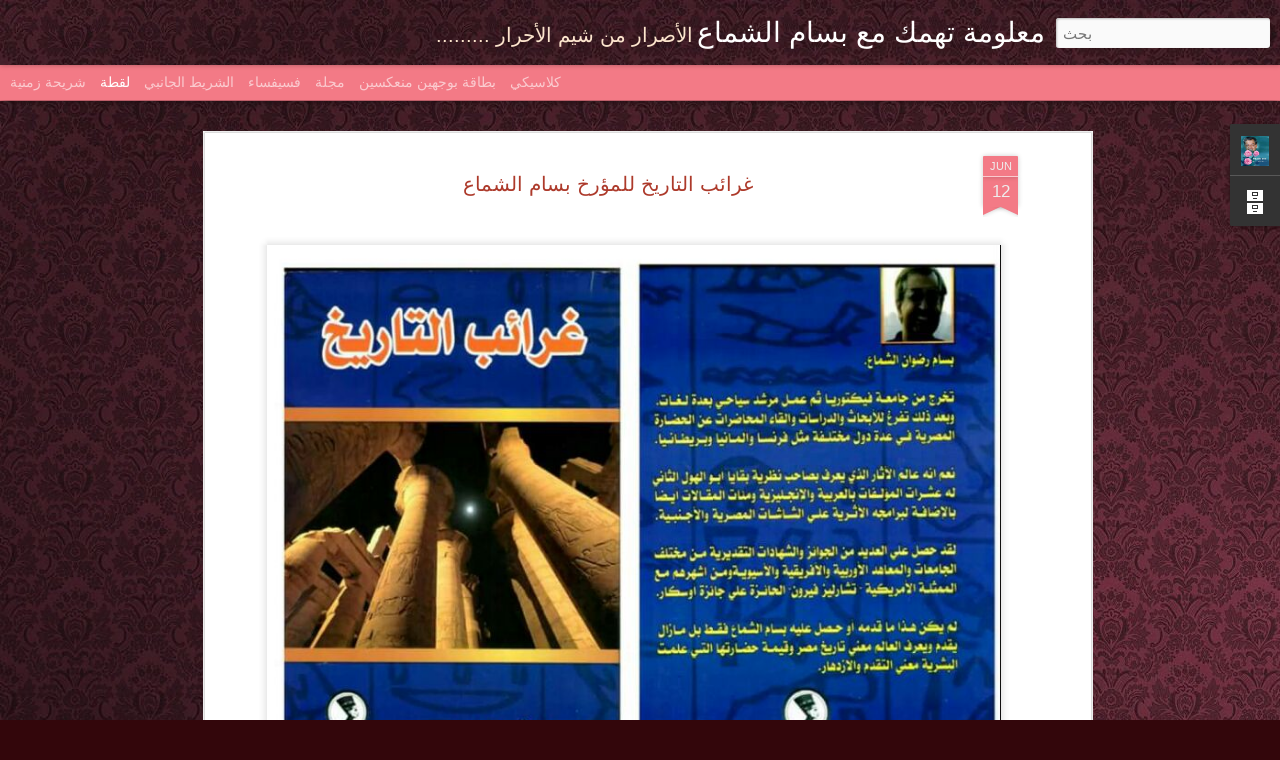

--- FILE ---
content_type: text/html; charset=UTF-8
request_url: http://bassaminfo.blogspot.com/2017/06/blog-post_12.html
body_size: 4883
content:
<!DOCTYPE html>
<html class='v2' dir='rtl' lang='ar'>
<head>
<link href='https://www.blogger.com/static/v1/widgets/2370241452-css_bundle_v2_rtl.css' rel='stylesheet' type='text/css'/>
<meta content='text/html; charset=UTF-8' http-equiv='Content-Type'/>
<meta content='blogger' name='generator'/>
<link href='http://bassaminfo.blogspot.com/favicon.ico' rel='icon' type='image/x-icon'/>
<link href='http://bassaminfo.blogspot.com/2017/06/blog-post_12.html' rel='canonical'/>
<link rel="alternate" type="application/atom+xml" title="معلومة تهمك مع بسام الشماع - Atom" href="http://bassaminfo.blogspot.com/feeds/posts/default" />
<link rel="alternate" type="application/rss+xml" title="معلومة تهمك مع بسام الشماع - RSS" href="http://bassaminfo.blogspot.com/feeds/posts/default?alt=rss" />
<link rel="service.post" type="application/atom+xml" title="معلومة تهمك مع بسام الشماع - Atom" href="https://www.blogger.com/feeds/6297539527501341240/posts/default" />

<link rel="alternate" type="application/atom+xml" title="معلومة تهمك مع بسام الشماع - Atom" href="http://bassaminfo.blogspot.com/feeds/5845030632226422412/comments/default" />
<!--Can't find substitution for tag [blog.ieCssRetrofitLinks]-->
<link href='https://blogger.googleusercontent.com/img/b/R29vZ2xl/AVvXsEhCsvzCbv-qMLMaSxNSa22q-y4KF7xubXzapuUi1HSBGSUZcaiN3QFHUMoTsH8pD_as7KHsdQLRgL7E9HAKcPXGXFbnQ4xWuZwqP4oHHOqzDWDft-qJd24J3eYrnAKXTiAu4670m4WIgw/s1600/17796546_2043363959224369_7997010879134214900_n.jpg' rel='image_src'/>
<meta content='http://bassaminfo.blogspot.com/2017/06/blog-post_12.html' property='og:url'/>
<meta content='غرائب التاريخ للمؤرخ بسام الشماع' property='og:title'/>
<meta content='    ' property='og:description'/>
<meta content='https://blogger.googleusercontent.com/img/b/R29vZ2xl/AVvXsEhCsvzCbv-qMLMaSxNSa22q-y4KF7xubXzapuUi1HSBGSUZcaiN3QFHUMoTsH8pD_as7KHsdQLRgL7E9HAKcPXGXFbnQ4xWuZwqP4oHHOqzDWDft-qJd24J3eYrnAKXTiAu4670m4WIgw/w1200-h630-p-k-no-nu/17796546_2043363959224369_7997010879134214900_n.jpg' property='og:image'/>
<title>معلومة تهمك مع بسام الشماع: غرائب التاريخ للمؤرخ بسام الشماع</title>
<meta content='!' name='fragment'/>
<meta content='dynamic' name='blogger-template'/>
<meta content='IE=9,chrome=1' http-equiv='X-UA-Compatible'/>
<meta content='initial-scale=1.0, maximum-scale=1.0, user-scalable=no, width=device-width' name='viewport'/>
<style id='page-skin-1' type='text/css'><!--
/*-----------------------------------------------
Blogger Template Style
Name: Dynamic Views
----------------------------------------------- */
/* Variable definitions
====================
<Variable name="keycolor" description="Main Color" type="color" default="#ffffff"
variants="#2b256f,#00b2b4,#4ba976,#696f00,#b38f00,#f07300,#d0422c,#f37a86,#7b5341"/>
<Group description="Page">
<Variable name="page.text.font" description="Font" type="font"
default="'Helvetica Neue Light', HelveticaNeue-Light, 'Helvetica Neue', Helvetica, Arial, sans-serif"/>
<Variable name="page.text.color" description="Text Color" type="color"
default="#333333" variants="#333333"/>
<Variable name="body.background.color" description="Background Color" type="color"
default="#EEEEEE"
variants="#dfdfea,#d9f4f4,#e4f2eb,#e9ead9,#f4eed9,#fdead9,#f8e3e0,#fdebed,#ebe5e3"/>
</Group>
<Variable name="body.background" description="Body Background" type="background"
color="#EEEEEE" default="$(color) none repeat scroll top left"/>
<Group description="Header">
<Variable name="header.background.color" description="Background Color" type="color"
default="#F3F3F3" variants="#F3F3F3"/>
</Group>
<Group description="Header Bar">
<Variable name="primary.color" description="Background Color" type="color"
default="#333333" variants="#2b256f,#00b2b4,#4ba976,#696f00,#b38f00,#f07300,#d0422c,#f37a86,#7b5341"/>
<Variable name="menu.font" description="Font" type="font"
default="'Helvetica Neue Light', HelveticaNeue-Light, 'Helvetica Neue', Helvetica, Arial, sans-serif"/>
<Variable name="menu.text.color" description="Text Color" type="color"
default="#FFFFFF" variants="#FFFFFF"/>
</Group>
<Group description="Links">
<Variable name="link.font" description="Link Text" type="font"
default="'Helvetica Neue Light', HelveticaNeue-Light, 'Helvetica Neue', Helvetica, Arial, sans-serif"/>
<Variable name="link.color" description="Link Color" type="color"
default="#009EB8"
variants="#2b256f,#00b2b4,#4ba976,#696f00,#b38f00,#f07300,#d0422c,#f37a86,#7b5341"/>
<Variable name="link.hover.color" description="Link Hover Color" type="color"
default="#009EB8"
variants="#2b256f,#00b2b4,#4ba976,#696f00,#b38f00,#f07300,#d0422c,#f37a86,#7b5341"/>
<Variable name="link.visited.color" description="Link Visited Color" type="color"
default="#009EB8"
variants="#2b256f,#00b2b4,#4ba976,#696f00,#b38f00,#f07300,#d0422c,#f37a86,#7b5341"/>
</Group>
<Group description="Blog Title">
<Variable name="blog.title.font" description="Font" type="font"
default="'Helvetica Neue Light', HelveticaNeue-Light, 'Helvetica Neue', Helvetica, Arial, sans-serif"/>
<Variable name="blog.title.color" description="Color" type="color"
default="#555555" variants="#555555"/>
</Group>
<Group description="Blog Description">
<Variable name="blog.description.font" description="Font" type="font"
default="'Helvetica Neue Light', HelveticaNeue-Light, 'Helvetica Neue', Helvetica, Arial, sans-serif"/>
<Variable name="blog.description.color" description="Color" type="color"
default="#555555" variants="#555555"/>
</Group>
<Group description="Post Title">
<Variable name="post.title.font" description="Font" type="font"
default="'Helvetica Neue Light', HelveticaNeue-Light, 'Helvetica Neue', Helvetica, Arial, sans-serif"/>
<Variable name="post.title.color" description="Color" type="color"
default="#333333" variants="#333333"/>
</Group>
<Group description="Date Ribbon">
<Variable name="ribbon.color" description="Color" type="color"
default="#666666" variants="#2b256f,#00b2b4,#4ba976,#696f00,#b38f00,#f07300,#d0422c,#f37a86,#7b5341"/>
<Variable name="ribbon.hover.color" description="Hover Color" type="color"
default="#AD3A2B" variants="#AD3A2B"/>
</Group>
<Variable name="blitzview" description="Initial view type" type="string" default="sidebar"/>
*/
/* BEGIN CUT */
{
"font:Text": "'Helvetica Neue Light', HelveticaNeue-Light, 'Helvetica Neue', Helvetica, Arial, sans-serif",
"color:Text": "#333333",
"image:Background": "#EEEEEE url(http://4.bp.blogspot.com/-LpbkkliY4_Y/V-ej8f1dVRI/AAAAAAAABwo/1vGqnLXaOmIsTSfRcEE-0sxC0kmVjhmwACK4B/s0/wallpaper-background-cute-red-backgrounds-website-vintage.jpg) repeat scroll top left",
"color:Background": "#33060b",
"color:Header Background": "#f3f3f3",
"color:Primary": "#f37a86",
"color:Menu Text": "#ffffff",
"font:Menu": "'Helvetica Neue Light', HelveticaNeue-Light, 'Helvetica Neue', Helvetica, Arial, sans-serif",
"font:Link": "'Helvetica Neue Light', HelveticaNeue-Light, 'Helvetica Neue', Helvetica, Arial, sans-serif",
"color:Link": "#f37a86",
"color:Link Visited": "#f37a86",
"color:Link Hover": "#f37a86",
"font:Blog Title": "italic bold 200% 'Helvetica Neue Light', HelveticaNeue-Light, 'Helvetica Neue', Helvetica, Arial, sans-serif",
"color:Blog Title": "#ffffff",
"font:Blog Description": "normal bold 36px 'Helvetica Neue Light', HelveticaNeue-Light, 'Helvetica Neue', Helvetica, Arial, sans-serif",
"color:Blog Description": "#fce5cd",
"font:Post Title": "normal bold 42px 'Helvetica Neue Light', HelveticaNeue-Light, 'Helvetica Neue', Helvetica, Arial, sans-serif",
"color:Post Title": "#ad3a2b",
"color:Ribbon": "#f37a86",
"color:Ribbon Hover": "#ad3a2b",
"view": "snapshot"
}
/* END CUT */

--></style>
<style id='template-skin-1' type='text/css'><!--
body {
min-width: 930px;
}
.column-center-outer {
margin-top: 46px;
}
.content-outer, .content-fauxcolumn-outer, .region-inner {
min-width: 930px;
max-width: 930px;
_width: 930px;
}
.main-inner .columns {
padding-left: 180px;
padding-right: 360px;
}
.main-inner .fauxcolumn-center-outer {
left: 180px;
right: 360px;
/* IE6 does not respect left and right together */
_width: expression(this.parentNode.offsetWidth -
parseInt("180px") -
parseInt("360px") + 'px');
}
.main-inner .fauxcolumn-left-outer {
width: 180px;
}
.main-inner .fauxcolumn-right-outer {
width: 360px;
}
.main-inner .column-left-outer {
width: 180px;
right: 100%;
margin-left: -180px;
}
.main-inner .column-right-outer {
width: 360px;
margin-right: -360px;
}
#layout {
min-width: 0;
}
#layout .content-outer {
min-width: 0;
width: 800px;
}
#layout .region-inner {
min-width: 0;
width: auto;
}
--></style>
<script src='//www.blogblog.com/dynamicviews/2dfa401275732ff9/js/common.js' type='text/javascript'></script>
<script src='//www.blogblog.com/dynamicviews/2dfa401275732ff9/js/languages/lang__ar.js' type='text/javascript'></script>
<script src='//www.blogblog.com/dynamicviews/2dfa401275732ff9/js/snapshot.js' type='text/javascript'></script>
<script src='//www.blogblog.com/dynamicviews/4224c15c4e7c9321/js/comments.js'></script>
<link href='https://www.blogger.com/dyn-css/authorization.css?targetBlogID=6297539527501341240&amp;zx=be7f4ee0-c544-48fd-9a4a-a5e87c0faf2e' media='none' onload='if(media!=&#39;all&#39;)media=&#39;all&#39;' rel='stylesheet'/><noscript><link href='https://www.blogger.com/dyn-css/authorization.css?targetBlogID=6297539527501341240&amp;zx=be7f4ee0-c544-48fd-9a4a-a5e87c0faf2e' rel='stylesheet'/></noscript>
<meta name='google-adsense-platform-account' content='ca-host-pub-1556223355139109'/>
<meta name='google-adsense-platform-domain' content='blogspot.com'/>

</head>
<body class='variant-snapshot'>
<div class='content'>
<div class='content-outer'>
<div class='fauxborder-left content-fauxborder-left'>
<div class='content-inner'>
<div class='main-outer'>
<div class='fauxborder-left main-fauxborder-left'>
<div class='region-inner main-inner'>
<div class='columns fauxcolumns'>
<div class='column-center-outer'>
<div class='column-center-inner'>
<div class='main section' id='main'>
</div>
</div>
</div>
<div class='column-right-outer'>
<div class='column-right-inner'>
<aside>
<div class='sidebar section' id='sidebar-right-1'>
</div>
</aside>
</div>
</div>
<div style='clear: both'></div>
</div>
</div>
</div>
</div>
</div>
</div>
</div>
</div>
<script language='javascript' type='text/javascript'>
        window.onload = function() {
          blogger.ui().configure().view();
        };
      </script>

<script type="text/javascript" src="https://www.blogger.com/static/v1/widgets/3845888474-widgets.js"></script>
<script type='text/javascript'>
window['__wavt'] = 'AOuZoY5njL2zMOri7NvM5Zrjt5w_0_IC3Q:1768671073827';_WidgetManager._Init('//www.blogger.com/rearrange?blogID\x3d6297539527501341240','//bassaminfo.blogspot.com/2017/06/blog-post_12.html','6297539527501341240');
_WidgetManager._SetDataContext([{'name': 'blog', 'data': {'blogId': '6297539527501341240', 'title': '\u0645\u0639\u0644\u0648\u0645\u0629 \u062a\u0647\u0645\u0643 \u0645\u0639 \u0628\u0633\u0627\u0645 \u0627\u0644\u0634\u0645\u0627\u0639', 'url': 'http://bassaminfo.blogspot.com/2017/06/blog-post_12.html', 'canonicalUrl': 'http://bassaminfo.blogspot.com/2017/06/blog-post_12.html', 'homepageUrl': 'http://bassaminfo.blogspot.com/', 'searchUrl': 'http://bassaminfo.blogspot.com/search', 'canonicalHomepageUrl': 'http://bassaminfo.blogspot.com/', 'blogspotFaviconUrl': 'http://bassaminfo.blogspot.com/favicon.ico', 'bloggerUrl': 'https://www.blogger.com', 'hasCustomDomain': false, 'httpsEnabled': true, 'enabledCommentProfileImages': true, 'gPlusViewType': 'FILTERED_POSTMOD', 'adultContent': false, 'analyticsAccountNumber': '', 'encoding': 'UTF-8', 'locale': 'ar', 'localeUnderscoreDelimited': 'ar', 'languageDirection': 'rtl', 'isPrivate': false, 'isMobile': false, 'isMobileRequest': false, 'mobileClass': '', 'isPrivateBlog': false, 'isDynamicViewsAvailable': true, 'feedLinks': '\x3clink rel\x3d\x22alternate\x22 type\x3d\x22application/atom+xml\x22 title\x3d\x22\u0645\u0639\u0644\u0648\u0645\u0629 \u062a\u0647\u0645\u0643 \u0645\u0639 \u0628\u0633\u0627\u0645 \u0627\u0644\u0634\u0645\u0627\u0639 - Atom\x22 href\x3d\x22http://bassaminfo.blogspot.com/feeds/posts/default\x22 /\x3e\n\x3clink rel\x3d\x22alternate\x22 type\x3d\x22application/rss+xml\x22 title\x3d\x22\u0645\u0639\u0644\u0648\u0645\u0629 \u062a\u0647\u0645\u0643 \u0645\u0639 \u0628\u0633\u0627\u0645 \u0627\u0644\u0634\u0645\u0627\u0639 - RSS\x22 href\x3d\x22http://bassaminfo.blogspot.com/feeds/posts/default?alt\x3drss\x22 /\x3e\n\x3clink rel\x3d\x22service.post\x22 type\x3d\x22application/atom+xml\x22 title\x3d\x22\u0645\u0639\u0644\u0648\u0645\u0629 \u062a\u0647\u0645\u0643 \u0645\u0639 \u0628\u0633\u0627\u0645 \u0627\u0644\u0634\u0645\u0627\u0639 - Atom\x22 href\x3d\x22https://www.blogger.com/feeds/6297539527501341240/posts/default\x22 /\x3e\n\n\x3clink rel\x3d\x22alternate\x22 type\x3d\x22application/atom+xml\x22 title\x3d\x22\u0645\u0639\u0644\u0648\u0645\u0629 \u062a\u0647\u0645\u0643 \u0645\u0639 \u0628\u0633\u0627\u0645 \u0627\u0644\u0634\u0645\u0627\u0639 - Atom\x22 href\x3d\x22http://bassaminfo.blogspot.com/feeds/5845030632226422412/comments/default\x22 /\x3e\n', 'meTag': '', 'adsenseHostId': 'ca-host-pub-1556223355139109', 'adsenseHasAds': false, 'adsenseAutoAds': false, 'boqCommentIframeForm': true, 'loginRedirectParam': '', 'view': '', 'dynamicViewsCommentsSrc': '//www.blogblog.com/dynamicviews/4224c15c4e7c9321/js/comments.js', 'dynamicViewsScriptSrc': '//www.blogblog.com/dynamicviews/2dfa401275732ff9', 'plusOneApiSrc': 'https://apis.google.com/js/platform.js', 'disableGComments': true, 'interstitialAccepted': false, 'sharing': {'platforms': [{'name': '\u0627\u0644\u062d\u0635\u0648\u0644 \u0639\u0644\u0649 \u0627\u0644\u0631\u0627\u0628\u0637', 'key': 'link', 'shareMessage': '\u0627\u0644\u062d\u0635\u0648\u0644 \u0639\u0644\u0649 \u0627\u0644\u0631\u0627\u0628\u0637', 'target': ''}, {'name': 'Facebook', 'key': 'facebook', 'shareMessage': '\u0645\u0634\u0627\u0631\u0643\u0629 \u0625\u0644\u0649 Facebook', 'target': 'facebook'}, {'name': '\u0643\u062a\u0627\u0628\u0629 \u0645\u062f\u0648\u0646\u0629 \u062d\u0648\u0644 \u0647\u0630\u0647 \u0627\u0644\u0645\u0634\u0627\u0631\u0643\u0629', 'key': 'blogThis', 'shareMessage': '\u0643\u062a\u0627\u0628\u0629 \u0645\u062f\u0648\u0646\u0629 \u062d\u0648\u0644 \u0647\u0630\u0647 \u0627\u0644\u0645\u0634\u0627\u0631\u0643\u0629', 'target': 'blog'}, {'name': 'X', 'key': 'twitter', 'shareMessage': '\u0645\u0634\u0627\u0631\u0643\u0629 \u0625\u0644\u0649 X', 'target': 'twitter'}, {'name': 'Pinterest', 'key': 'pinterest', 'shareMessage': '\u0645\u0634\u0627\u0631\u0643\u0629 \u0625\u0644\u0649 Pinterest', 'target': 'pinterest'}, {'name': '\u0628\u0631\u064a\u062f \u0625\u0644\u0643\u062a\u0631\u0648\u0646\u064a', 'key': 'email', 'shareMessage': '\u0628\u0631\u064a\u062f \u0625\u0644\u0643\u062a\u0631\u0648\u0646\u064a', 'target': 'email'}], 'disableGooglePlus': true, 'googlePlusShareButtonWidth': 0, 'googlePlusBootstrap': '\x3cscript type\x3d\x22text/javascript\x22\x3ewindow.___gcfg \x3d {\x27lang\x27: \x27ar\x27};\x3c/script\x3e'}, 'hasCustomJumpLinkMessage': false, 'jumpLinkMessage': '\u0642\u0631\u0627\u0621\u0629 \u0627\u0644\u0645\u0632\u064a\u062f', 'pageType': 'item', 'postId': '5845030632226422412', 'postImageThumbnailUrl': 'https://blogger.googleusercontent.com/img/b/R29vZ2xl/AVvXsEhCsvzCbv-qMLMaSxNSa22q-y4KF7xubXzapuUi1HSBGSUZcaiN3QFHUMoTsH8pD_as7KHsdQLRgL7E9HAKcPXGXFbnQ4xWuZwqP4oHHOqzDWDft-qJd24J3eYrnAKXTiAu4670m4WIgw/s72-c/17796546_2043363959224369_7997010879134214900_n.jpg', 'postImageUrl': 'https://blogger.googleusercontent.com/img/b/R29vZ2xl/AVvXsEhCsvzCbv-qMLMaSxNSa22q-y4KF7xubXzapuUi1HSBGSUZcaiN3QFHUMoTsH8pD_as7KHsdQLRgL7E9HAKcPXGXFbnQ4xWuZwqP4oHHOqzDWDft-qJd24J3eYrnAKXTiAu4670m4WIgw/s1600/17796546_2043363959224369_7997010879134214900_n.jpg', 'pageName': '\u063a\u0631\u0627\u0626\u0628 \u0627\u0644\u062a\u0627\u0631\u064a\u062e \u0644\u0644\u0645\u0624\u0631\u062e \u0628\u0633\u0627\u0645 \u0627\u0644\u0634\u0645\u0627\u0639', 'pageTitle': '\u0645\u0639\u0644\u0648\u0645\u0629 \u062a\u0647\u0645\u0643 \u0645\u0639 \u0628\u0633\u0627\u0645 \u0627\u0644\u0634\u0645\u0627\u0639: \u063a\u0631\u0627\u0626\u0628 \u0627\u0644\u062a\u0627\u0631\u064a\u062e \u0644\u0644\u0645\u0624\u0631\u062e \u0628\u0633\u0627\u0645 \u0627\u0644\u0634\u0645\u0627\u0639'}}, {'name': 'features', 'data': {}}, {'name': 'messages', 'data': {'edit': '\u062a\u0639\u062f\u064a\u0644', 'linkCopiedToClipboard': '\u062a\u0645 \u0646\u0633\u062e \u0627\u0644\u0631\u0627\u0628\u0637 \u0625\u0644\u0649 \u0627\u0644\u062d\u0627\u0641\u0638\u0629', 'ok': '\u062d\u0633\u0646\u064b\u0627', 'postLink': '\u0631\u0627\u0628\u0637 \u0627\u0644\u0645\u0634\u0627\u0631\u0643\u0629'}}, {'name': 'skin', 'data': {'vars': {'link_color': '#f37a86', 'post_title_color': '#ad3a2b', 'blog_description_font': 'normal bold 36px \x27Helvetica Neue Light\x27, HelveticaNeue-Light, \x27Helvetica Neue\x27, Helvetica, Arial, sans-serif', 'body_background_color': '#33060b', 'ribbon_color': '#f37a86', 'body_background': '#EEEEEE url(http://4.bp.blogspot.com/-LpbkkliY4_Y/V-ej8f1dVRI/AAAAAAAABwo/1vGqnLXaOmIsTSfRcEE-0sxC0kmVjhmwACK4B/s0/wallpaper-background-cute-red-backgrounds-website-vintage.jpg) repeat scroll top left', 'blitzview': 'snapshot', 'link_visited_color': '#f37a86', 'link_hover_color': '#f37a86', 'header_background_color': '#f3f3f3', 'keycolor': '#f37a86', 'page_text_font': '\x27Helvetica Neue Light\x27, HelveticaNeue-Light, \x27Helvetica Neue\x27, Helvetica, Arial, sans-serif', 'blog_title_color': '#ffffff', 'ribbon_hover_color': '#ad3a2b', 'blog_title_font': 'italic bold 200% \x27Helvetica Neue Light\x27, HelveticaNeue-Light, \x27Helvetica Neue\x27, Helvetica, Arial, sans-serif', 'link_font': '\x27Helvetica Neue Light\x27, HelveticaNeue-Light, \x27Helvetica Neue\x27, Helvetica, Arial, sans-serif', 'menu_font': '\x27Helvetica Neue Light\x27, HelveticaNeue-Light, \x27Helvetica Neue\x27, Helvetica, Arial, sans-serif', 'primary_color': '#f37a86', 'page_text_color': '#333333', 'post_title_font': 'normal bold 42px \x27Helvetica Neue Light\x27, HelveticaNeue-Light, \x27Helvetica Neue\x27, Helvetica, Arial, sans-serif', 'blog_description_color': '#fce5cd', 'menu_text_color': '#ffffff'}, 'override': '', 'url': 'blitz.css'}}, {'name': 'template', 'data': {'name': 'Dynamic Views', 'localizedName': '\u0637\u0631\u0642 \u0639\u0631\u0636 \u062f\u064a\u0646\u0627\u0645\u064a\u0643\u064a\u0629', 'isResponsive': false, 'isAlternateRendering': false, 'isCustom': false, 'variant': 'snapshot', 'variantId': 'snapshot'}}, {'name': 'view', 'data': {'classic': {'name': 'classic', 'url': '?view\x3dclassic'}, 'flipcard': {'name': 'flipcard', 'url': '?view\x3dflipcard'}, 'magazine': {'name': 'magazine', 'url': '?view\x3dmagazine'}, 'mosaic': {'name': 'mosaic', 'url': '?view\x3dmosaic'}, 'sidebar': {'name': 'sidebar', 'url': '?view\x3dsidebar'}, 'snapshot': {'name': 'snapshot', 'url': '?view\x3dsnapshot'}, 'timeslide': {'name': 'timeslide', 'url': '?view\x3dtimeslide'}, 'isMobile': false, 'title': '\u063a\u0631\u0627\u0626\u0628 \u0627\u0644\u062a\u0627\u0631\u064a\u062e \u0644\u0644\u0645\u0624\u0631\u062e \u0628\u0633\u0627\u0645 \u0627\u0644\u0634\u0645\u0627\u0639', 'description': '    ', 'featuredImage': 'https://blogger.googleusercontent.com/img/b/R29vZ2xl/AVvXsEhCsvzCbv-qMLMaSxNSa22q-y4KF7xubXzapuUi1HSBGSUZcaiN3QFHUMoTsH8pD_as7KHsdQLRgL7E9HAKcPXGXFbnQ4xWuZwqP4oHHOqzDWDft-qJd24J3eYrnAKXTiAu4670m4WIgw/s1600/17796546_2043363959224369_7997010879134214900_n.jpg', 'url': 'http://bassaminfo.blogspot.com/2017/06/blog-post_12.html', 'type': 'item', 'isSingleItem': true, 'isMultipleItems': false, 'isError': false, 'isPage': false, 'isPost': true, 'isHomepage': false, 'isArchive': false, 'isLabelSearch': false, 'postId': 5845030632226422412}}]);
_WidgetManager._RegisterWidget('_BlogView', new _WidgetInfo('Blog1', 'main', document.getElementById('Blog1'), {'cmtInteractionsEnabled': false, 'lightboxEnabled': true, 'lightboxModuleUrl': 'https://www.blogger.com/static/v1/jsbin/3445588716-lbx__ar.js', 'lightboxCssUrl': 'https://www.blogger.com/static/v1/v-css/828616780-lightbox_bundle_rtl.css'}, 'displayModeFull'));
_WidgetManager._RegisterWidget('_ProfileView', new _WidgetInfo('Profile1', 'sidebar-right-1', document.getElementById('Profile1'), {}, 'displayModeFull'));
_WidgetManager._RegisterWidget('_BlogArchiveView', new _WidgetInfo('BlogArchive1', 'sidebar-right-1', document.getElementById('BlogArchive1'), {'languageDirection': 'rtl', 'loadingMessage': '\u200f\u062c\u0627\u0631\u064d \u0627\u0644\u062a\u062d\u0645\u064a\u0644\x26hellip;'}, 'displayModeFull'));
</script>
</body>
</html>

--- FILE ---
content_type: text/javascript; charset=UTF-8
request_url: http://bassaminfo.blogspot.com/?v=0&action=initial&widgetId=BlogArchive1&responseType=js&xssi_token=AOuZoY5njL2zMOri7NvM5Zrjt5w_0_IC3Q%3A1768671073827
body_size: 920
content:
try {
_WidgetManager._HandleControllerResult('BlogArchive1', 'initial',{'url': 'http://bassaminfo.blogspot.com/search?updated-min\x3d1969-12-31T16:00:00-08:00\x26updated-max\x3d292278994-08-17T07:12:55Z\x26max-results\x3d50', 'name': 'All Posts', 'expclass': 'expanded', 'toggleId': 'ALL-0', 'post-count': 460, 'data': [{'url': 'http://bassaminfo.blogspot.com/2020/', 'name': '2020', 'expclass': 'expanded', 'toggleId': 'YEARLY-1577865600000', 'post-count': 5, 'data': [{'url': 'http://bassaminfo.blogspot.com/2020/02/', 'name': '\u0641\u0628\u0631\u0627\u064a\u0631', 'expclass': 'expanded', 'toggleId': 'MONTHLY-1580544000000', 'post-count': 1, 'posts': [{'title': '\u0645\u0639\u0644\u0648\u0645\u0627\u062a \u062a\u0647\u0645\u0643 \u0639\u0646 \u0627\u0644\u062d\u0635\u0627\u0646 \u0644\u0639\u0627\u0644\u0645 \u0627\u0644\u0645\u0635\u0631\u064a\u0627\u062a \u0628\u0633\u0627\u0645 \u0627\u0644\u0634\u0645\u0627\u0639', 'url': 'http://bassaminfo.blogspot.com/2020/02/blog-post.html'}]}, {'url': 'http://bassaminfo.blogspot.com/2020/01/', 'name': '\u064a\u0646\u0627\u064a\u0631', 'expclass': 'collapsed', 'toggleId': 'MONTHLY-1577865600000', 'post-count': 4}]}, {'url': 'http://bassaminfo.blogspot.com/2019/', 'name': '2019', 'expclass': 'collapsed', 'toggleId': 'YEARLY-1546329600000', 'post-count': 3, 'data': [{'url': 'http://bassaminfo.blogspot.com/2019/12/', 'name': '\u062f\u064a\u0633\u0645\u0628\u0631', 'expclass': 'collapsed', 'toggleId': 'MONTHLY-1575187200000', 'post-count': 1}, {'url': 'http://bassaminfo.blogspot.com/2019/11/', 'name': '\u0646\u0648\u0641\u0645\u0628\u0631', 'expclass': 'collapsed', 'toggleId': 'MONTHLY-1572591600000', 'post-count': 2}]}, {'url': 'http://bassaminfo.blogspot.com/2018/', 'name': '2018', 'expclass': 'collapsed', 'toggleId': 'YEARLY-1514793600000', 'post-count': 38, 'data': [{'url': 'http://bassaminfo.blogspot.com/2018/11/', 'name': '\u0646\u0648\u0641\u0645\u0628\u0631', 'expclass': 'collapsed', 'toggleId': 'MONTHLY-1541055600000', 'post-count': 6}, {'url': 'http://bassaminfo.blogspot.com/2018/09/', 'name': '\u0633\u0628\u062a\u0645\u0628\u0631', 'expclass': 'collapsed', 'toggleId': 'MONTHLY-1535785200000', 'post-count': 12}, {'url': 'http://bassaminfo.blogspot.com/2018/05/', 'name': '\u0645\u0627\u064a\u0648', 'expclass': 'collapsed', 'toggleId': 'MONTHLY-1525158000000', 'post-count': 20}]}, {'url': 'http://bassaminfo.blogspot.com/2017/', 'name': '2017', 'expclass': 'collapsed', 'toggleId': 'YEARLY-1483257600000', 'post-count': 135, 'data': [{'url': 'http://bassaminfo.blogspot.com/2017/10/', 'name': '\u0623\u0643\u062a\u0648\u0628\u0631', 'expclass': 'collapsed', 'toggleId': 'MONTHLY-1506841200000', 'post-count': 28}, {'url': 'http://bassaminfo.blogspot.com/2017/07/', 'name': '\u064a\u0648\u0644\u064a\u0648', 'expclass': 'collapsed', 'toggleId': 'MONTHLY-1498892400000', 'post-count': 5}, {'url': 'http://bassaminfo.blogspot.com/2017/06/', 'name': '\u064a\u0648\u0646\u064a\u0648', 'expclass': 'collapsed', 'toggleId': 'MONTHLY-1496300400000', 'post-count': 53}, {'url': 'http://bassaminfo.blogspot.com/2017/05/', 'name': '\u0645\u0627\u064a\u0648', 'expclass': 'collapsed', 'toggleId': 'MONTHLY-1493622000000', 'post-count': 16}, {'url': 'http://bassaminfo.blogspot.com/2017/04/', 'name': '\u0623\u0628\u0631\u064a\u0644', 'expclass': 'collapsed', 'toggleId': 'MONTHLY-1491030000000', 'post-count': 22}, {'url': 'http://bassaminfo.blogspot.com/2017/02/', 'name': '\u0641\u0628\u0631\u0627\u064a\u0631', 'expclass': 'collapsed', 'toggleId': 'MONTHLY-1485936000000', 'post-count': 3}, {'url': 'http://bassaminfo.blogspot.com/2017/01/', 'name': '\u064a\u0646\u0627\u064a\u0631', 'expclass': 'collapsed', 'toggleId': 'MONTHLY-1483257600000', 'post-count': 8}]}, {'url': 'http://bassaminfo.blogspot.com/2016/', 'name': '2016', 'expclass': 'collapsed', 'toggleId': 'YEARLY-1451635200000', 'post-count': 279, 'data': [{'url': 'http://bassaminfo.blogspot.com/2016/09/', 'name': '\u0633\u0628\u062a\u0645\u0628\u0631', 'expclass': 'collapsed', 'toggleId': 'MONTHLY-1472713200000', 'post-count': 135}, {'url': 'http://bassaminfo.blogspot.com/2016/04/', 'name': '\u0623\u0628\u0631\u064a\u0644', 'expclass': 'collapsed', 'toggleId': 'MONTHLY-1459494000000', 'post-count': 21}, {'url': 'http://bassaminfo.blogspot.com/2016/03/', 'name': '\u0645\u0627\u0631\u0633', 'expclass': 'collapsed', 'toggleId': 'MONTHLY-1456819200000', 'post-count': 123}]}], 'toggleopen': 'MONTHLY-1580544000000', 'style': 'HIERARCHY', 'title': '\u0623\u0631\u0634\u064a\u0641 \u0627\u0644\u0645\u062f\u0648\u0646\u0629 \u0627\u0644\u0625\u0644\u0643\u062a\u0631\u0648\u0646\u064a\u0629'});
} catch (e) {
  if (typeof log != 'undefined') {
    log('HandleControllerResult failed: ' + e);
  }
}


--- FILE ---
content_type: text/javascript; charset=UTF-8
request_url: http://bassaminfo.blogspot.com/?v=0&action=initial&widgetId=Profile1&responseType=js&xssi_token=AOuZoY5njL2zMOri7NvM5Zrjt5w_0_IC3Q%3A1768671073827
body_size: 707
content:
try {
_WidgetManager._HandleControllerResult('Profile1', 'initial',{'title': '\u0627\u0644\u0645\u0624\u0631\u062e \u0628\u0633\u0627\u0645 \u0627\u0644\u0634\u0645\u0627\u0639 - \u062a\u0635\u0645\u064a\u0645 \u0627\u0644\u0645\u0648\u0642\u0639 \u0646\u0627\u0646\u0649 \u0645\u062d\u0633\u0646 (\u0646\u0627\u0646\u0649 \u0627\u0644\u0630\u0647\u0628\u064a\u0629) - \u062a\u0635\u0645\u064a\u0645 \u0635\u0648\u0631 \u0641\u0631\u064a\u0642 \u0639\u0645\u0644 \u0627\u0644\u0645\u0624\u0631\u062e \u0628\u0633\u0627\u0645 \u0627\u0644\u0634\u0645\u0627\u0639', 'team': false, 'showlocation': false, 'occupation': '', 'showoccupation': false, 'aboutme': '', 'showaboutme': true, 'displayname': 'bassam elshammaa', 'profileLogo': '//www.blogger.com/img/logo-16.png', 'hasgoogleprofile': false, 'userUrl': 'https://www.blogger.com/profile/11995181856282316495', 'photo': {'url': '//blogger.googleusercontent.com/img/b/R29vZ2xl/AVvXsEjK2uqqGemDGPiaQ1IQLBDQJg20XQb_6KP5FOjloV_oJYu6V2MQ7k20QvEVd9t0XLsHk8n3tJA90xdg6u4BtcwcAk2MGRvtSpzBESric3SgcAO8P4lkpV9hD8Afs0D-RA/s220/14794056_1225316857529455_134692315_n.jpg', 'width': 73, 'height': 80, 'alt': '\u0635\u0648\u0631\u062a\u064a'}, 'viewProfileMsg': '\u0639\u0631\u0636 \u0627\u0644\u0645\u0644\u0641 \u0627\u0644\u0634\u062e\u0635\u064a \u0627\u0644\u0643\u0627\u0645\u0644 \u0627\u0644\u062e\u0627\u0635 \u0628\u064a', 'isDisplayable': true});
} catch (e) {
  if (typeof log != 'undefined') {
    log('HandleControllerResult failed: ' + e);
  }
}


--- FILE ---
content_type: text/javascript; charset=UTF-8
request_url: http://bassaminfo.blogspot.com/?v=0&action=initial&widgetId=Profile1&responseType=js&xssi_token=AOuZoY5njL2zMOri7NvM5Zrjt5w_0_IC3Q%3A1768671073827
body_size: 707
content:
try {
_WidgetManager._HandleControllerResult('Profile1', 'initial',{'title': '\u0627\u0644\u0645\u0624\u0631\u062e \u0628\u0633\u0627\u0645 \u0627\u0644\u0634\u0645\u0627\u0639 - \u062a\u0635\u0645\u064a\u0645 \u0627\u0644\u0645\u0648\u0642\u0639 \u0646\u0627\u0646\u0649 \u0645\u062d\u0633\u0646 (\u0646\u0627\u0646\u0649 \u0627\u0644\u0630\u0647\u0628\u064a\u0629) - \u062a\u0635\u0645\u064a\u0645 \u0635\u0648\u0631 \u0641\u0631\u064a\u0642 \u0639\u0645\u0644 \u0627\u0644\u0645\u0624\u0631\u062e \u0628\u0633\u0627\u0645 \u0627\u0644\u0634\u0645\u0627\u0639', 'team': false, 'showlocation': false, 'occupation': '', 'showoccupation': false, 'aboutme': '', 'showaboutme': true, 'displayname': 'bassam elshammaa', 'profileLogo': '//www.blogger.com/img/logo-16.png', 'hasgoogleprofile': false, 'userUrl': 'https://www.blogger.com/profile/11995181856282316495', 'photo': {'url': '//blogger.googleusercontent.com/img/b/R29vZ2xl/AVvXsEjK2uqqGemDGPiaQ1IQLBDQJg20XQb_6KP5FOjloV_oJYu6V2MQ7k20QvEVd9t0XLsHk8n3tJA90xdg6u4BtcwcAk2MGRvtSpzBESric3SgcAO8P4lkpV9hD8Afs0D-RA/s220/14794056_1225316857529455_134692315_n.jpg', 'width': 73, 'height': 80, 'alt': '\u0635\u0648\u0631\u062a\u064a'}, 'viewProfileMsg': '\u0639\u0631\u0636 \u0627\u0644\u0645\u0644\u0641 \u0627\u0644\u0634\u062e\u0635\u064a \u0627\u0644\u0643\u0627\u0645\u0644 \u0627\u0644\u062e\u0627\u0635 \u0628\u064a', 'isDisplayable': true});
} catch (e) {
  if (typeof log != 'undefined') {
    log('HandleControllerResult failed: ' + e);
  }
}


--- FILE ---
content_type: text/javascript; charset=UTF-8
request_url: http://bassaminfo.blogspot.com/?v=0&action=initial&widgetId=BlogArchive1&responseType=js&xssi_token=AOuZoY5njL2zMOri7NvM5Zrjt5w_0_IC3Q%3A1768671073827
body_size: 920
content:
try {
_WidgetManager._HandleControllerResult('BlogArchive1', 'initial',{'url': 'http://bassaminfo.blogspot.com/search?updated-min\x3d1969-12-31T16:00:00-08:00\x26updated-max\x3d292278994-08-17T07:12:55Z\x26max-results\x3d50', 'name': 'All Posts', 'expclass': 'expanded', 'toggleId': 'ALL-0', 'post-count': 460, 'data': [{'url': 'http://bassaminfo.blogspot.com/2020/', 'name': '2020', 'expclass': 'expanded', 'toggleId': 'YEARLY-1577865600000', 'post-count': 5, 'data': [{'url': 'http://bassaminfo.blogspot.com/2020/02/', 'name': '\u0641\u0628\u0631\u0627\u064a\u0631', 'expclass': 'expanded', 'toggleId': 'MONTHLY-1580544000000', 'post-count': 1, 'posts': [{'title': '\u0645\u0639\u0644\u0648\u0645\u0627\u062a \u062a\u0647\u0645\u0643 \u0639\u0646 \u0627\u0644\u062d\u0635\u0627\u0646 \u0644\u0639\u0627\u0644\u0645 \u0627\u0644\u0645\u0635\u0631\u064a\u0627\u062a \u0628\u0633\u0627\u0645 \u0627\u0644\u0634\u0645\u0627\u0639', 'url': 'http://bassaminfo.blogspot.com/2020/02/blog-post.html'}]}, {'url': 'http://bassaminfo.blogspot.com/2020/01/', 'name': '\u064a\u0646\u0627\u064a\u0631', 'expclass': 'collapsed', 'toggleId': 'MONTHLY-1577865600000', 'post-count': 4}]}, {'url': 'http://bassaminfo.blogspot.com/2019/', 'name': '2019', 'expclass': 'collapsed', 'toggleId': 'YEARLY-1546329600000', 'post-count': 3, 'data': [{'url': 'http://bassaminfo.blogspot.com/2019/12/', 'name': '\u062f\u064a\u0633\u0645\u0628\u0631', 'expclass': 'collapsed', 'toggleId': 'MONTHLY-1575187200000', 'post-count': 1}, {'url': 'http://bassaminfo.blogspot.com/2019/11/', 'name': '\u0646\u0648\u0641\u0645\u0628\u0631', 'expclass': 'collapsed', 'toggleId': 'MONTHLY-1572591600000', 'post-count': 2}]}, {'url': 'http://bassaminfo.blogspot.com/2018/', 'name': '2018', 'expclass': 'collapsed', 'toggleId': 'YEARLY-1514793600000', 'post-count': 38, 'data': [{'url': 'http://bassaminfo.blogspot.com/2018/11/', 'name': '\u0646\u0648\u0641\u0645\u0628\u0631', 'expclass': 'collapsed', 'toggleId': 'MONTHLY-1541055600000', 'post-count': 6}, {'url': 'http://bassaminfo.blogspot.com/2018/09/', 'name': '\u0633\u0628\u062a\u0645\u0628\u0631', 'expclass': 'collapsed', 'toggleId': 'MONTHLY-1535785200000', 'post-count': 12}, {'url': 'http://bassaminfo.blogspot.com/2018/05/', 'name': '\u0645\u0627\u064a\u0648', 'expclass': 'collapsed', 'toggleId': 'MONTHLY-1525158000000', 'post-count': 20}]}, {'url': 'http://bassaminfo.blogspot.com/2017/', 'name': '2017', 'expclass': 'collapsed', 'toggleId': 'YEARLY-1483257600000', 'post-count': 135, 'data': [{'url': 'http://bassaminfo.blogspot.com/2017/10/', 'name': '\u0623\u0643\u062a\u0648\u0628\u0631', 'expclass': 'collapsed', 'toggleId': 'MONTHLY-1506841200000', 'post-count': 28}, {'url': 'http://bassaminfo.blogspot.com/2017/07/', 'name': '\u064a\u0648\u0644\u064a\u0648', 'expclass': 'collapsed', 'toggleId': 'MONTHLY-1498892400000', 'post-count': 5}, {'url': 'http://bassaminfo.blogspot.com/2017/06/', 'name': '\u064a\u0648\u0646\u064a\u0648', 'expclass': 'collapsed', 'toggleId': 'MONTHLY-1496300400000', 'post-count': 53}, {'url': 'http://bassaminfo.blogspot.com/2017/05/', 'name': '\u0645\u0627\u064a\u0648', 'expclass': 'collapsed', 'toggleId': 'MONTHLY-1493622000000', 'post-count': 16}, {'url': 'http://bassaminfo.blogspot.com/2017/04/', 'name': '\u0623\u0628\u0631\u064a\u0644', 'expclass': 'collapsed', 'toggleId': 'MONTHLY-1491030000000', 'post-count': 22}, {'url': 'http://bassaminfo.blogspot.com/2017/02/', 'name': '\u0641\u0628\u0631\u0627\u064a\u0631', 'expclass': 'collapsed', 'toggleId': 'MONTHLY-1485936000000', 'post-count': 3}, {'url': 'http://bassaminfo.blogspot.com/2017/01/', 'name': '\u064a\u0646\u0627\u064a\u0631', 'expclass': 'collapsed', 'toggleId': 'MONTHLY-1483257600000', 'post-count': 8}]}, {'url': 'http://bassaminfo.blogspot.com/2016/', 'name': '2016', 'expclass': 'collapsed', 'toggleId': 'YEARLY-1451635200000', 'post-count': 279, 'data': [{'url': 'http://bassaminfo.blogspot.com/2016/09/', 'name': '\u0633\u0628\u062a\u0645\u0628\u0631', 'expclass': 'collapsed', 'toggleId': 'MONTHLY-1472713200000', 'post-count': 135}, {'url': 'http://bassaminfo.blogspot.com/2016/04/', 'name': '\u0623\u0628\u0631\u064a\u0644', 'expclass': 'collapsed', 'toggleId': 'MONTHLY-1459494000000', 'post-count': 21}, {'url': 'http://bassaminfo.blogspot.com/2016/03/', 'name': '\u0645\u0627\u0631\u0633', 'expclass': 'collapsed', 'toggleId': 'MONTHLY-1456819200000', 'post-count': 123}]}], 'toggleopen': 'MONTHLY-1580544000000', 'style': 'HIERARCHY', 'title': '\u0623\u0631\u0634\u064a\u0641 \u0627\u0644\u0645\u062f\u0648\u0646\u0629 \u0627\u0644\u0625\u0644\u0643\u062a\u0631\u0648\u0646\u064a\u0629'});
} catch (e) {
  if (typeof log != 'undefined') {
    log('HandleControllerResult failed: ' + e);
  }
}


--- FILE ---
content_type: text/javascript
request_url: http://www.blogblog.com/dynamicviews/2dfa401275732ff9/js/languages/lang__ar.js
body_size: 4629
content:
(function(){/*

 Copyright The Closure Library Authors.
 SPDX-License-Identifier: Apache-2.0
*/
var a=a||{};a.global=this||self;a.P=function(b,c,d,e){b=b.split(".");e=e||a.global;for(var f;b.length&&(f=b.shift());)if(b.length||c===void 0)e=e[f]&&e[f]!==Object.prototype[f]?e[f]:e[f]={};else if(!d&&a.G(c)&&a.G(e[f]))for(var g in c)c.hasOwnProperty(g)&&(e[f][g]=c[g]);else e[f]=c};a.W=typeof CLOSURE_DEFINES!=="undefined"?CLOSURE_DEFINES:a.global.W;a.Y=typeof CLOSURE_UNCOMPILED_DEFINES!=="undefined"?CLOSURE_UNCOMPILED_DEFINES:a.global.Y;a.define=function(b,c){return b=c};a.aa=2012;a.l=!0;a.Ka="ar";
a.ja=!0;a.Z=!a.l;a.Fa=!1;a.sb=function(b,c){var d=a.pa(a.ba);b=d&&d[b];return b!=null?b:c};a.ba="CLOSURE_FLAGS";a.Ha=!0;a.L=typeof CLOSURE_TOGGLE_ORDINALS==="object"?CLOSURE_TOGGLE_ORDINALS:a.global.L;a.tb=function(b){var c=a.L;b=c&&c[b];return typeof b!=="number"?!!b:!!(a.ha[Math.floor(b/30)]&1<<b%30)};a.ia="_F_toggles";a.ha=a.global[a.ia]||[];a.ca=!0;a.h={fa:0,v:1,m:2,A:3};a.da={FEMININE:a.h.m,MASCULINE:a.h.v,NEUTER:a.h.A};a.K=a.da[a.ca&&a.global._F_VIEWER_GRAMMATICAL_GENDER]||a.h.fa;a.I={};
a.I.v=a.K===a.h.v;a.I.m=a.K===a.h.m;a.I.A=a.K===a.h.A;a.u=a.global;a.rb=function(b){if(a.S())throw Error("goog.provide cannot be used within a module.");a.N(b)};a.N=function(b,c,d){a.P(b,c,d,a.u)};a.ea=/^[\w+/_-]+[=]{0,2}$/;a.fb=function(b){b=(b||a.global).document;return(b=b.querySelector&&b.querySelector("script[nonce]"))&&(b=b.nonce||b.getAttribute("nonce"))&&a.ea.test(b)?b:""};a.Na=/^[a-zA-Z_$][a-zA-Z0-9._$]*$/;a.module=function(){};a.module.get=function(){return null};a.module.bb=function(){return null};
a.wb=function(){return null};a.qa=null;a.ya=null;a.zb=function(b){a.qa=b};a.Bb=function(b){a.ya=b};a.ob=function(){};a.j={M:"es6",o:"goog"};a.g=null;a.S=function(){return a.sa()||a.ra()};a.sa=function(){return!!a.g&&a.g.type==a.j.o};a.ra=function(){var b=!!a.g&&a.g.type==a.j.M;return b?!0:(b=a.u.$jscomp)?typeof b.C!="function"?!1:!!b.C():!1};a.module.B=function(){a.g.B=!0};a.module.J=function(){a.g.J=!0};
a.Wa=function(b){if(a.g)a.g.H=b;else{var c=a.u.$jscomp;if(!c||typeof c.C!="function")throw Error('Module with namespace "'+b+'" has been loaded incorrectly.');c=c.wa(c.C());a.T[b]={exports:c,type:a.j.M,va:b}}};a.Ab=function(b){if(a.Z)throw b=b||"",Error("Importing test-only code into non-debug environment"+(b?": "+b:"."));};a.Ya=function(){};a.pa=function(b,c){b=b.split(".");c=c||a.global;for(var d=0;d<b.length;d++)if(c=c[b[d]],c==null)return null;return c};a.Pa=function(){};a.Ga=!1;
a.ua=function(b){a.global.console&&a.global.console.error(b)};a.wa=function(){};a.xb=function(){return{}};a.Sa="";a.Oa=function(){throw Error("unimplemented abstract method");};a.Qa=function(b){b.F=void 0;b.ab=function(){if(b.F)return b.F;a.l&&(a.R[a.R.length]=b);return b.F=new b}};a.R=[];a.Ja=!0;a.ga=a.l;a.T={};a.Ca=!1;a.za=!1;a.La="goog";
a.nb=function(b){var c=a.g;try{a.g={H:"",B:!1,J:!1,type:a.j.o};var d={},e=d;if(typeof b==="function")e=b.call(void 0,e);else if(typeof b==="string")e=a.ta.call(void 0,e,b);else throw Error("Invalid module definition");var f=a.g.H;if(typeof f==="string"&&f){a.g.B?(b=d!==e,a.N(f,e,b)):a.ga&&Object.seal&&typeof e=="object"&&e!=null&&!a.g.J&&Object.seal(e);var g={exports:e,type:a.j.o,va:a.g.H};a.T[f]=g}else throw Error('Invalid module name "'+f+'"');}finally{a.g=c}};
a.ta=function(b){eval(a.Aa.createScript(arguments[1]));return b};a.pb=function(b){b=b.split("/");for(var c=0;c<b.length;)b[c]=="."?b.splice(c,1):c&&b[c]==".."&&b[c-1]&&b[c-1]!=".."?b.splice(--c,2):c++;return b.join("/")};a.mb=function(b){if(a.global.X)return a.global.X(b);try{var c=new a.global.XMLHttpRequest;c.open("get",b,!1);c.send();return c.status==0||c.status==200?c.responseText:null}catch(d){return null}};a.U=function(b){var c=typeof b;return c!="object"?c:b?Array.isArray(b)?"array":c:"null"};
a.kb=function(b){var c=a.U(b);return c=="array"||c=="object"&&typeof b.length=="number"};a.lb=function(b){return a.G(b)&&typeof b.getFullYear=="function"};a.G=function(b){var c=typeof b;return c=="object"&&b!=null||c=="function"};a.gb=function(b){return Object.prototype.hasOwnProperty.call(b,a.i)&&b[a.i]||(b[a.i]=++a.xa)};a.ib=function(b){return!!b[a.i]};a.ub=function(b){b!==null&&"removeAttribute"in b&&b.removeAttribute(a.i);try{delete b[a.i]}catch(c){}};a.i="closure_uid_"+(Math.random()*1E9>>>0);
a.xa=0;a.ma=function(b){var c=a.U(b);if(c=="object"||c=="array"){if(typeof b.clone==="function")return b.clone();if(typeof Map!=="undefined"&&b instanceof Map)return new Map(b);if(typeof Set!=="undefined"&&b instanceof Set)return new Set(b);c=c=="array"?[]:{};for(var d in b)c[d]=a.ma(b[d]);return c}return b};a.la=function(b,c,d){return b.call.apply(b.bind,arguments)};
a.ka=function(b,c,d){if(!b)throw Error();if(arguments.length>2){var e=Array.prototype.slice.call(arguments,2);return function(){var f=Array.prototype.slice.call(arguments);Array.prototype.unshift.apply(f,e);return b.apply(c,f)}}return function(){return b.apply(c,arguments)}};a.bind=function(b,c,d){a.bind=a.ja&&a.aa>2012||Function.prototype.bind&&Function.prototype.bind.toString().indexOf("native code")!=-1?a.la:a.ka;return a.bind.apply(null,arguments)};
a.qb=function(b,c){var d=Array.prototype.slice.call(arguments,1);return function(){var e=d.slice();e.push.apply(e,arguments);return b.apply(this,e)}};a.now=function(){return Date.now()};a.hb=function(b){(0,eval)(b)};
a.Za=function(b,c){if(String(b).charAt(0)==".")throw Error('className passed in goog.getCssName must not start with ".". You passed: '+b);var d=function(f){return a.O[f]||f},e=function(f){f=f.split("-");for(var g=[],h=0;h<f.length;h++)g.push(d(f[h]));return g.join("-")};e=a.O?a.na=="BY_WHOLE"?d:e:function(f){return f};b=c?b+"-"+e(c):e(b);return a.global.V?a.global.V(b):b};a.yb=function(b,c){a.O=b;a.na=c};a.Ia=function(){};a.Ma=!1;
a.cb=function(b,c,d){d&&d.jb&&(b=b.replace(/</g,"&lt;"));d&&d.Db&&(b=b.replace(/&lt;/g,"<").replace(/&gt;/g,">").replace(/&apos;/g,"'").replace(/&quot;/g,'"').replace(/&amp;/g,"&"));c&&(b=b.replace(/\{\$([^}]+)}/g,function(e,f){return c!=null&&f in c?c[f]:e}));return b};a.eb=function(b){return b};a.oa=function(b,c,d){a.P(b,c,!0,d)};a.Xa=function(b,c,d){b[c]=d};a.Eb=function(b){return b};
a.inherits=function(b,c){function d(){}d.prototype=c.prototype;b.Cb=c.prototype;b.prototype=new d;b.prototype.constructor=b;b.Ra=function(e,f,g){for(var h=Array(arguments.length-2),k=2;k<arguments.length;k++)h[k-2]=arguments[k];return c.prototype[f].apply(e,h)}};a.scope=function(b){if(a.S())throw Error("goog.scope is not supported within a module.");b.call(a.global)};a.D=function(b){return b};
a.Va=function(b){var c=null,d=a.global.trustedTypes;if(!d||!d.createPolicy)return c;try{c=d.createPolicy(b,{createHTML:a.D,createScript:a.D,createScriptURL:a.D})}catch(e){a.ua(e.message)}return c};a.Ba={Da:"",Ea:"."};a.Ta=function(){return""};a.Ua=function(b){return b};a.oa("blogger.l10n",{"Add a comment":"\u0625\u0636\u0627\u0641\u0629 \u062a\u0639\u0644\u064a\u0642","Add to Google Reader":"\u200f\u0625\u0636\u0627\u0641\u0629 \u0625\u0644\u0649 Google Reader","Ads by Google":"\u200f\u0625\u0639\u0644\u0627\u0646\u0627\u062a Google",Archive:"\u0627\u0644\u0623\u0631\u0634\u064a\u0641",Author:"\u0627\u0644\u0645\u0624\u0644\u0641",Back:"\u0631\u062c\u0648\u0639","Blogs Stats":"\u0625\u062d\u0635\u0627\u0621\u0627\u062a \u0627\u0644\u0645\u062f\u0648\u0646\u0627\u062a",
"By PostAuthorName":"\u0628\u0648\u0627\u0633\u0637\u0629 {PostAuthorName}","By PostAuthorName 2":'\u062a\u0645 \u0627\u0644\u0646\u0634\u0631 \u0628\u0648\u0627\u0633\u0637\u0629 <a class="url fn" href="{PostAuthorURL}" rel="author" itemprop="author">{PostAuthorName}</a>',Classic:"\u0643\u0644\u0627\u0633\u064a\u0643\u064a","Click Here":"click here",Close:"\u0625\u063a\u0644\u0627\u0642",Date:"\u0627\u0644\u062a\u0627\u0631\u064a\u062e",Dashboard:"\u0644\u0648\u062d\u0629 \u0627\u0644\u062a\u062d\u0643\u0645",
Delete:"\u062d\u0630\u0641","Enter email address":"\u0623\u062f\u062e\u0644 \u0639\u0646\u0648\u0627\u0646 \u0627\u0644\u0628\u0631\u064a\u062f \u0627\u0644\u0625\u0644\u0643\u062a\u0631\u0648\u0646\u064a",Flipcard:"\u0628\u0637\u0627\u0642\u0629 \u0628\u0648\u062c\u0647\u064a\u0646 \u0645\u0646\u0639\u0643\u0633\u064a\u0646",Followers:"\u0627\u0644\u0645\u062a\u0627\u0628\u0639\u0648\u0646","Google Translate":"\u200f\u062a\u0631\u062c\u0645\u0629 Google","Google+ Badge":"\u200f\u0634\u0627\u0631\u0629 Google+",
"Google+ Followers":"\u200f\u0627\u0644\u0645\u062a\u0627\u0628\u0639\u0648\u0646 \u0641\u064a Google+\u200e","Group by author":"\u062a\u062c\u0645\u064a\u0639 \u0628\u062d\u0633\u0628 \u0627\u0644\u0645\u0624\u0644\u0641","Group by date":"\u062a\u062c\u0645\u064a\u0639 \u0628\u062d\u0633\u0628 \u0627\u0644\u062a\u0627\u0631\u064a\u062e","Group by label":"\u062a\u062c\u0645\u064a\u0639 \u0628\u062d\u0633\u0628 \u0627\u0644\u062a\u0635\u0646\u064a\u0641",Home:"\u0627\u0644\u0635\u0641\u062d\u0629 \u0627\u0644\u0631\u0626\u064a\u0633\u064a\u0629",
Label:"\u0627\u0644\u062a\u0635\u0646\u064a\u0641",Labels:"\u0627\u0644\u062a\u0635\u0646\u064a\u0641\u0627\u062a","Link List":"\u0642\u0627\u0626\u0645\u0629 \u0627\u0644\u0631\u0648\u0627\u0628\u0637",Loading:"\u062c\u0627\u0631\u064d \u0627\u0644\u062a\u062d\u0645\u064a\u0644","Load more":"\u062a\u062d\u0645\u064a\u0644 \u0627\u0644\u0645\u0632\u064a\u062f","Location GeoLocationName":'\u0627\u0644\u0645\u0648\u0642\u0639: <a class="url fn" href="{GeoLocationURL}" itemprop="contentLocation">{GeoLocationName}</a>',
Logo:"\u0627\u0644\u0634\u0639\u0627\u0631",Magazine:"\u0645\u062c\u0644\u0629",Mosaic:"\u0641\u0633\u064a\u0641\u0633\u0627\u0621",Newer:"\u0623\u062d\u062f\u062b",Newsreel:"\u0627\u0644\u0646\u0634\u0631\u0629 \u0627\u0644\u0645\u0635\u0648\u0631\u0629","New post":"\u0645\u0634\u0627\u0631\u0643\u0629 \u062c\u062f\u064a\u062f\u0629",Next:"\u0627\u0644\u062a\u0627\u0644\u064a","No labels":"\u0644\u0627 \u062a\u0648\u062c\u062f \u062a\u0635\u0646\u064a\u0641\u0627\u062a","No more comments":"\u0644\u064a\u0633 \u0647\u0646\u0627\u0643 \u0627\u0644\u0645\u0632\u064a\u062f \u0645\u0646 \u0627\u0644\u062a\u0639\u0644\u064a\u0642\u0627\u062a",
"No more posts":"\u0644\u064a\u0633 \u0647\u0646\u0627\u0643 \u0627\u0644\u0645\u0632\u064a\u062f \u0645\u0646 \u0627\u0644\u0645\u0634\u0627\u0631\u0643\u0627\u062a","No posts found":"\u0644\u0645 \u064a\u062a\u0645 \u0627\u0644\u0639\u062b\u0648\u0631 \u0639\u0644\u0649 \u0645\u0634\u0627\u0631\u0643\u0627\u062a","No results for SearchQuery":"\u0644\u064a\u0633\u062a \u0647\u0646\u0627\u0643 \u0646\u062a\u0627\u0626\u062c \u0639\u0646: {HTMLEscapedSearchQuery}","No results for SearchQuery2":'\u0644\u064a\u0633\u062a \u0647\u0646\u0627\u0643 \u0646\u062a\u0627\u0626\u062c \u0639\u0646 <span class="search_query">{HTMLEscapedSearchQuery}</span>',
"No results found":"\u0644\u0645 \u064a\u062a\u0645 \u0627\u0644\u0639\u062b\u0648\u0631 \u0639\u0644\u0649 \u0623\u064a \u0646\u062a\u0627\u0626\u062c",Older:"\u0623\u0642\u062f\u0645",Picture:"\u0635\u0648\u0631\u0629",Poll:"\u0627\u0633\u062a\u0637\u0644\u0627\u0639 \u0631\u0623\u064a","Popular Posts":"\u0627\u0644\u0645\u0634\u0627\u0631\u0643\u0627\u062a \u0627\u0644\u0634\u0627\u0626\u0639\u0629","Post Interstitial Snippet":"This summary is not available. Please {ClickHere} to view the post.",
"Posted at FormattedTime":'\u062a\u0645 \u0627\u0644\u0646\u0634\u0631 \u0641\u064a <abbr class="time published" title="{ISO8601}" itemprop="datePublished">{12Hour}:{Minutes} {AmPm}</abbr>',"Posted TimeAgo":"\u062a\u0645 \u0627\u0644\u0646\u0634\u0631 \u0642\u0628\u0644 {TimeAgo}","Posted TimeAgo by PostAuthorName":'\u062a\u0645 \u0627\u0644\u0646\u0634\u0631 \u0642\u0628\u0644 <abbr class="time published" title="{ISO8601}" itemprop="datePublished">{TimeAgo}</abbr> \u0628\u0648\u0627\u0633\u0637\u0629 {PostAuthorName}',
"Posted TimeAgo by PostAuthorName 2":'\u062a\u0645 \u0627\u0644\u0646\u0634\u0631 \u0642\u0628\u0644 <abbr class="time published" title="{ISO8601}" itemprop="datePublished">{TimeAgo}</abbr> \u0628\u0648\u0627\u0633\u0637\u0629 <a class="url fn" href="{PostAuthorURL}" rel="author" itemprop="author">{PostAuthorName}</a>',"Powered by":"\u062a\u062f\u0639\u0645\u0647",Previous:"\u0627\u0644\u0633\u0627\u0628\u0642",Recent:"\u0627\u0644\u0623\u062e\u064a\u0631\u0629",Reply:"\u0631\u062f",Replies:"\u0627\u0644\u0631\u062f\u0648\u062f",
"RSS Feed":"\u200f\u062e\u0644\u0627\u0635\u0629 RSS",Search:"\u0628\u062d\u062b","Show all":"\u0639\u0631\u0636 \u0627\u0644\u0643\u0644","Show all SearchResultCount":"\u0639\u0631\u0636 \u062c\u0645\u064a\u0639 \u0627\u0644\u0646\u062a\u0627\u0626\u062c \u0627\u0644\u0628\u0627\u0644\u063a \u0639\u062f\u062f\u0647\u0627 {SearchResultCount}",Sidebar:"\u0627\u0644\u0634\u0631\u064a\u0637 \u0627\u0644\u062c\u0627\u0646\u0628\u064a",Snapshot:"\u0644\u0642\u0637\u0629",Submit:"\u0625\u0631\u0633\u0627\u0644",
"Subscribe via email":"\u0627\u0634\u062a\u0631\u0627\u0643 \u0639\u0628\u0631 \u0627\u0644\u0628\u0631\u064a\u062f \u0627\u0644\u0625\u0644\u0643\u062a\u0631\u0648\u0646\u064a","Subscribe via RSS":"\u200f\u0627\u0634\u062a\u0631\u0627\u0643 \u0639\u0628\u0631 \u062e\u0644\u0627\u0635\u0629 RSS",Subscribe:"\u0627\u0634\u062a\u0631\u0627\u0643",Text:"\u0627\u0644\u0646\u0635","Text List":"\u0642\u0627\u0626\u0645\u0629 \u0627\u0644\u0646\u0635\u0648\u0635",Timeslide:"\u0634\u0631\u064a\u062d\u0629 \u0632\u0645\u0646\u064a\u0629",
"Toggle Slideshow":"\u062a\u0628\u062f\u064a\u0644 \u0639\u0631\u0636 \u0627\u0644\u0634\u0631\u0627\u0626\u062d",VideoBar:"VideoBar","View comments":"\u0639\u0631\u0636 \u0627\u0644\u062a\u0639\u0644\u064a\u0642\u0627\u062a","View RSS Feed":"\u200f\u0639\u0631\u0636 \u062e\u0644\u0627\u0635\u0629 RSS"});}).call(this);
